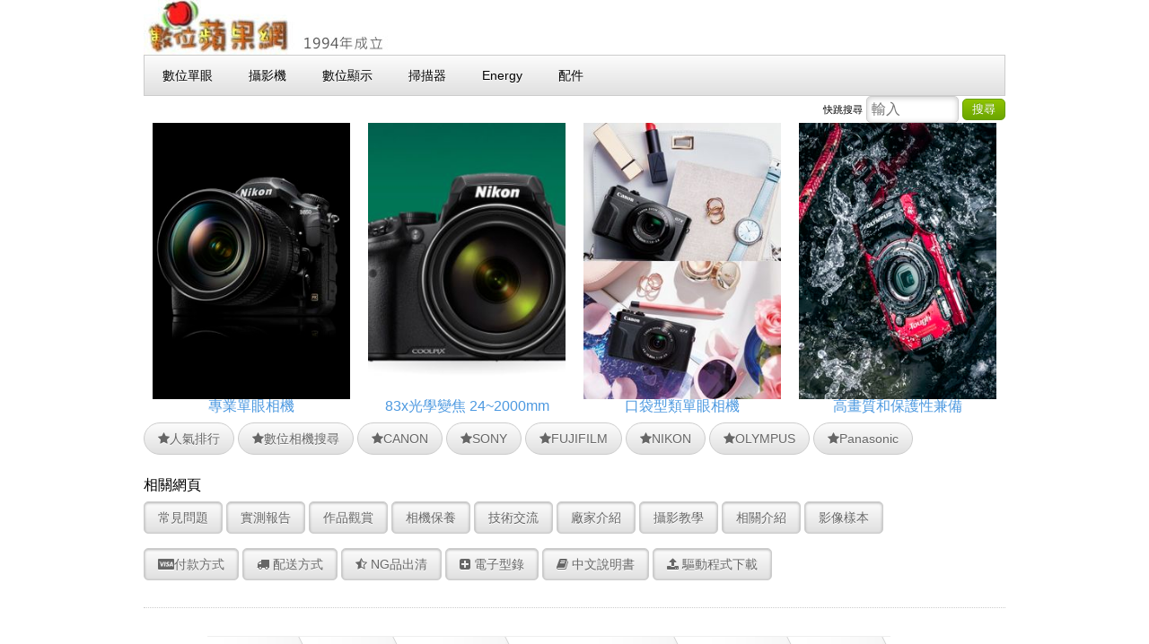

--- FILE ---
content_type: text/html
request_url: https://www.fuji.com.tw/dsc-index.asp
body_size: 18705
content:


<html>
<head>

<meta name="viewport" content="width=device-width, initial-scale=1.0"/>
<TITLE>數位相機首頁--蘋果網</TITLE>
<meta http-equiv="Content-Type" content="text/html; charset=big5">
<meta http-equiv="Content-Language" content="zh-tw">


<!--[if lt IE 9]>
<script src="js/html5shiv.js"></script>
<![endif]-->

<!--[if lt IE 9]>
<script src="js/css3-mediaqueries.js"></script>
<![endif]-->
<style type="text/css">
.auto-style1 {
	border-width: 0px;
}
</style>
</head>

<body>  
<!-- content area -->
<div id="contents" class="cf"> 
 <!-- Menu Horizontal -->
<header>
<div align="left"><a href="https://www.fuji.com.tw"><img src="https://img.fuji.com.tw/jup/3UP2016632347131.jpg"></a>
<ul class="menu">
<li><a href="../proimg.asp"><font color="#000000">數位單眼</font></a></li>
<li><a href="../DCR-CAM.asp"><font color="#000000">攝影機</font></a></li>
<li><a href="../main.asp"><font color="#000000">數位顯示</font></a></li>
<li><a href="../scan.asp"><font color="#000000">掃描器</font></a></li>
<li><a href="../HN3.asp"><font color="#000000">Energy</font></a></li>
<li><a href="../ACCMAIN.asp"><font color="#000000">配件</font></a></li>
</ul>
</div>
</header>
<!-- End Grid -->
<!-- Tabs Left -->
<section id="work" class="cf">
<div align="right">
<form method="post" action="2019Getawaya.asp" target="_blank" accept-charset="utf-8">
	&nbsp;&nbsp; &nbsp;&nbsp; <span style="font-size:0.7em;">快跳搜尋</span>&nbsp;<input type="text" name="fujisn" placeholder="輸入" size="10" />
<button type="submit" class="small green">搜尋</button>
</form></div>


<article>
<a href="proimg.asp"><img src="https://img.fuji.com.tw/jup/3UP2017127054281.jpg"><br>
	專業單眼相機</a>
</article>

<article>
	<a href="dsc.asp?id=1248">
	<img src="https://img.fuji.com.tw/jup/3UP2017128055271.jpg" class="auto-style1"><br>
	83x光學變焦 24~2000mm</a>
</article>

<article>
<a href="dsc.asp?id=1241"><img src="https://img.fuji.com.tw/jup/3UP2017127054283.jpg"><br>
	口袋型類單眼相機</a>
</article>

<article>
	<a href="dsc.asp?id=1240">
	<img src="https://img.fuji.com.tw/jup/3UP2017127054284.jpg" class="auto-style1"><br>
	高畫質和保護性兼備</a>
</article>


<a href="week.asp"><button class="pill"><i class="fa fa-star"></i>人氣排行</button></a>
<a href="dscs.asp"><button class="pill"><i class="fa fa-star"></i>數位相機搜尋</button></a>
<a href="canon.asp"><button class="pill"><i class="fa fa-star"></i>CANON</button></a>
<a href="https://www.fuji.com.tw/sony.asp"><button class="pill"><i class="fa fa-star"></i>SONY</button></a>
<a href="fujifilm.asp"><button class="pill"><i class="fa fa-star"></i>FUJIFILM</button></a>
<a href="nikon.asp"><button class="pill"><i class="fa fa-star"></i>NIKON</button></a>
<a href="olympus.asp"><button class="pill"><i class="fa fa-star"></i>OLYMPUS</button></a>
<a href="Panasonic.asp"><button class="pill"><i class="fa fa-star"></i>Panasonic</button></a>
<br><br>

</section>

<div align="left">
   <p >相關網頁</p>
   <a href="spp.asp?NSN=6"><button class="inset">常見問題</button></a>
   <a href="spp.asp?NSN=8"><button class="inset">實測報告</button></a>
   <a href="dcsam.asp"><button class="inset">作品觀賞</button></a>
   <a href="spp.asp?NSN=10"><button class="inset">相機保養</button></a>
   <a href="spp.asp?NSN=4"><button class="inset">技術交流</button></a>
   <a href="spp.asp?NSN=8"><button class="inset">廠家介紹</button></a>
   <a href="spp.asp?NSN=1"><button class="inset">攝影教學</button></a>
   <a href="spp.asp?NSN=4"><button class="inset">相關介紹</button></a>
   <a href="dcsam.asp"><button class="inset">影像樣本</button></a>
   <br><br>

   <a href="howbuy.asp"><button class="inset"><i class="fa fa-cc-visa"></i>付款方式</button></a>
   <a href="shownews.asp?RecordNo=522"><button class="inset"><i class="fa fa-truck"></i>
	配送方式</button></a>
   <a href="att/0/OUTLET/"><button class="inset"><i class="fa fa-star-half-o"></i>
	NG品出清</button></a>
   <a href="https://goo.gl/j3FGJL"><button class="inset"><i class="fa fa-plus-square"></i>
	電子型錄</button></a>
   <a href="https://w3.fuji.com.tw/pdf.asp"><button class="inset"><i class="fa fa-book"></i>
	中文說明書</button></a>
   <a href="https://www.twgp.com/driver.asp"><button class="inset"><i class="fa fa-upload"></i>
	驅動程式下載</button></a>
   </div>
<HR>
<ul class="breadcrumbs alt1">
<li>品牌資料庫</li>
<li><a href="dscBRAND.asp?DB=CANON">CANON 佳能</a></li>
<li><a href="dscBRAND.asp?DB=NIKON">NIKON 尼康</a></li>
<li><a href="dscBRAND.asp?DB=SONY">SONY 新力索尼</a></li>
<li><a href="dscBRAND.asp?DB=OLYMPUS">OLYMPUS 奧林巴司/奧之心</a></li>
<li><a href="dscBRAND.asp?DB=PENTAX">PENTAX 賓得士</a></li>
<li><a href="dscBRAND.asp?DB=RICOH">RICOH 理光</a></li>
<li><a href="dscBRAND.asp?DB=Panasonic">Panasonic國際/松下</a></li>
<li><a href="dscBRAND.asp?DB=FUJIFILM">FUJIFILM 富士軟片</a></li>
<li><a href="dscBRAND.asp?DB=CASIO">CASIO 卡西歐</a></li>
<li><a href="dscBRAND.asp?DB=FUJIFILM">LEICA 徠卡</a></li>
<li><a href="dscBRAND.asp?DB=SANYO">SANYO 三洋</a></li>
<li><a href="dscBRAND.asp?DB=KODAK">KODAK 柯達</a></li>
<li><a href="dscBRAND.asp?DB=sigma">SIGMA 馬適</a></li>
<li><a href="dscBRAND.asp?DB=KonicaMinolta">KonicaMinolta 柯尼卡美樂達</a></li>
<li><a href="dscBRAND.asp?DB=acer">ACER 宏碁</a></li>
<li><a href="dscBRAND.asp?DB=BENQ">BENQ 明碁</a></li>
<li><a href="dscBRAND.asp?DB=kyocera">KYOCERA 京瓷</a></li>
<li><a href="dscBRAND.asp?DB=CONTAX">CONTAX 康泰時</a></li>
<li><a href="dscBRAND.asp?DB=Premier">Premier普立爾</a></li>

</ul>

<p><a href="ACC.asp">配件專區</a> Ψ
<a href="ACCMAIN.asp">分類總覽</a></p>

<hr>
<!-- FOURTHS -->
<div class="col_4">
<div class='bbs1'><p><img border="0" src="https://img.fuji.com.tw/jup/3UP2017651224432.jpg" width="228" height="58"></p></div>
<p><img border="0" src="https://img.fuji.com.tw/jup/3UP2017651224434.jpg" width="84" height="32"></p>
<p>
<i class="fa fa-angle-right" aria-hidden="true"></i><a href="dscmain.asp?COLID=228">中型側背包</a> 
<i class="fa fa-angle-right" aria-hidden="true"></i><a href="dscmain.asp?COLID=58">小型單肩背包</a> 
<i class="fa fa-angle-right" aria-hidden="true"></i><a href="dscmain.asp?COLID=230">中型雙肩包</a>
<i class="fa fa-angle-right" aria-hidden="true"></i><a href="dscmain.asp?COLID=187">腰包</a>
<i class="fa fa-angle-right" aria-hidden="true"></i> <a href="dscmain.asp?COLID=178">單肩背包</a>
<i class="fa fa-angle-right" aria-hidden="true"></i><a  href="dscmain.asp?COLID=59">小型攝影包</a>
<i class="fa fa-angle-right" aria-hidden="true"></i><a href="promain.asp?COLID=175">三角相機包</a>
<p>
<i class="fa fa-angle-right" aria-hidden="true"></i><a href="dscmain.asp?COLID=243">快扣式相機包</a>
<i class="fa fa-angle-right" aria-hidden="true"></i>&nbsp;<i class="fa fa-angle-right" aria-hidden="true"></i><a href="dscmain.asp?COLID=67">潛水防水盒</a>
<i class="fa fa-angle-right" aria-hidden="true"></i><a href="dscmain.asp?COLID=114">水中燈</a>&nbsp; 
<i class="fa fa-angle-right" aria-hidden="true"></i><a href="dscmain.asp?COLID=61">原廠相機包</a>
<i class="fa fa-angle-right" aria-hidden="true"></i><a href="dscmain.asp?COLID=61">原廠皮套</a>
	</p>
</div>

<div class="col_4">
<div class='bbs1'><p><img border="0" src="https://img.fuji.com.tw/jup/3UP2017651224435.jpg" width="228" height="58"></p></div>
<p><img border="0" src="https://img.fuji.com.tw/jup/3UP2017651224437.jpg" width="84" height="32"></p>
<i class="fa fa-angle-right" aria-hidden="true"></i><a href="dscmain.asp?COLID=117">UV保護鏡</a> 
<i class="fa fa-angle-right" aria-hidden="true"></i><a href="dscmain.asp?COLID=118">偏光鏡</a>
<i class="fa fa-angle-right" aria-hidden="true"></i><a href="dscmain.asp?COLID=119">ND減光鏡</a>
<i class="fa fa-angle-right" aria-hidden="true"></i><a href="dscmain.asp?COLID=201">紅外線鏡片</a> 
<i class="fa fa-angle-right" aria-hidden="true"></i><a href="dscmain.asp?COLID=176">特效鏡</a> 
<i class="fa fa-angle-right" aria-hidden="true"></i><a href="dscmain.asp?COLID=184">漸層、柔焦鏡</a> 
<i class="fa fa-angle-right" aria-hidden="true"></i><a href="dscmain.asp?COLID=150">近拍鏡片</a> 
<i class="fa fa-angle-right" aria-hidden="true"></i><a href="dscmain.asp?COLID=127">鏡頭蓋</a> 
<i class="fa fa-angle-right" aria-hidden="true"></i><a href="dscmain.asp?COLID=150">Close-Up近拍鏡片</a> 
<i class="fa fa-angle-right" aria-hidden="true"></i><a href="dscmain.asp?COLID=143">望遠(增距)鏡頭</a>
<i class="fa fa-angle-right" aria-hidden="true"></i><a href="dscmain.asp?COLID=144">廣角鏡頭</a> 
<i class="fa fa-angle-right" aria-hidden="true"></i><a href="dscmain.asp?COLID=256">方形濾鏡系統</a> 
<i class="fa fa-angle-right" aria-hidden="true"></i><a href="promain.asp?COLID=257">方形濾鏡</a></div>

<div class="col_4">
<div class='bbs1'><p><a href="HN3.asp"><img border="0" src="https://img.fuji.com.tw/jup/3UP2017651224431.jpg" width="228" height="58"></a></p></div>
<p><img border="0" src="https://img.fuji.com.tw/jup/3UP2017651224433.jpg" width="84" height="32"></p>
<p><i class="fa fa-angle-right" aria-hidden="true"></i><a  href="dscmain.asp?COLID=47">原廠鋰電池</a> 
<i class="fa fa-angle-right" aria-hidden="true"></i><a  href="dscmain.asp?COLID=48">DC相機鋰電池</a>
<i class="fa fa-angle-right" aria-hidden="true"></i>&nbsp;<a  href="dscmain.asp?COLID=52">鋰電池充電器</a>&nbsp;
<i class="fa fa-angle-right" aria-hidden="true"></i><a  href="dscmain.asp?COLID=55">一次鋰電池</a> 
<i class="fa fa-angle-right" aria-hidden="true"></i>&nbsp;<p><i class="fa fa-angle-right" aria-hidden="true"></i><a href="dscmain.asp?COLID=54">電池包</a> 
<i class="fa fa-angle-right" aria-hidden="true"></i><a href="dscmain.asp?COLID=54">行動電源</a> 
<i class="fa fa-angle-right" aria-hidden="true"></i> <a  href="dscmain.asp?COLID=53">電源供應器</a> 
<i class="fa fa-angle-right" aria-hidden="true"></i> <a  href="promain.asp?COLID=104">電源轉接</a>
<i class="fa fa-angle-right" aria-hidden="true"></i><a href="dscmain.asp?COLID=215">USB電源</a></p> 
</div>


<hr>

<div class="col_4">
<div class='bbs1'><p><img border="0" src="https://img.fuji.com.tw/jup/3UP2017651224436.jpg" width="228" height="63"></p></div>
<p><img border="0" src="https://img.fuji.com.tw/jup/3UP2017651224438.jpg" width="84" height="32"></p>
<p><i class="fa fa-angle-right" aria-hidden="true"></i><a href="dscmain.asp?COLID=81">閃光燈</a> 
<i class="fa fa-angle-right" aria-hidden="true"></i><a href="dscmain.asp?COLID=97">攝影棚燈</a> 
<i class="fa fa-angle-right" aria-hidden="true"></i><a href="dscmain.asp?COLID=203">閃燈腳座</a> 
<i class="fa fa-angle-right" aria-hidden="true"></i><a href="dscmain.asp?COLID=209">電源類配件</a><p>

<i class="fa fa-angle-right" aria-hidden="true"></i><a href="dscmain.asp?COLID=97">攝影棚</a> 
<i class="fa fa-angle-right" aria-hidden="true"></i><a href="dscmain.asp?COLID=97">翻拍架</a> 
<i class="fa fa-angle-right" aria-hidden="true"></i><a href="dscmain.asp?COLID=107">夜拍燈</a> 
<i class="fa fa-angle-right" aria-hidden="true"></i><a href="dscmain.asp?COLID=107">太陽燈</a> 
<i class="fa fa-angle-right" aria-hidden="true"></i><a href="dscmain.asp?COLID=134">燈光配件</a>
<i class="fa fa-angle-right" aria-hidden="true"></i><a href="dscmain.asp?COLID=268">支架.燈架</a> 
 
</div>

<div class="col_4">
<div class='bbs1'><p><a href="promain.asp?COLID=171"><img border="0" src="https://img.fuji.com.tw/jup/3UP2017651224439.jpg" width="228" height="58"></a></p></div>
<p><img border="0" src="https://img.fuji.com.tw/jup/3UP20176512244311.jpg" width="84" height="32"></p>
<i class="fa fa-angle-right" aria-hidden="true"></i><a href="promain.asp?COLID=199">HDMI 傳輸線</a>  
<i class="fa fa-angle-right" aria-hidden="true"></i><a href="dscmain.asp?COLID=200">USB傳輸線</a>  
<i class="fa fa-angle-right" aria-hidden="true"></i><a  href="dscmain.asp?COLID=43">讀卡機</a>  
<i class="fa fa-angle-right" aria-hidden="true"></i><a  href="dscmain.asp?COLID=44">轉接卡</a> 
<i class="fa fa-angle-right" aria-hidden="true"></i><a href="dscmain.asp?COLID=42">AV傳輸線</a>
<i class="fa fa-angle-right" aria-hidden="true"></i><a  href="dscmain.asp?COLID=42">傳輸底座</a>

<i class="fa fa-angle-right" aria-hidden="true"></i><a href="dscmain.asp?COLID=102">清潔產品</a>  
<i class="fa fa-angle-right" aria-hidden="true"></i><a href="dscmain.asp?COLID=194">保護貼</a> 
<i class="fa fa-angle-right" aria-hidden="true"></i><a  href="dscmain.asp?COLID=53">電源供應器</a>
</div>

<div class="col_4">
<div class='bbs1'><p><img border="0" src="https://img.fuji.com.tw/jup/3UP20176512244310.jpg" width="228" height="58"></p></div>
<p><img border="0" src="https://img.fuji.com.tw/jup/3UP20176512244312.jpg" width="84" height="32"></p>
<p><i class="fa fa-angle-right" aria-hidden="true"></i><a href="dscmain.asp?COLID=234">腳架組合KIT</a>  
<i class="fa fa-angle-right" aria-hidden="true"></i><a href="dscmain.asp?COLID=174">碳纖維腳架</a>
<i class="fa fa-angle-right" aria-hidden="true"></i><a  href="dscmain.asp?COLID=84">中型腳架</a> 
<i class="fa fa-angle-right" aria-hidden="true"></i><a  href="dscmain.asp?COLID=85">輕型腳架</a> 
<i class="fa fa-angle-right" aria-hidden="true"></i><a href="dscmain.asp?COLID=136">單腳架(獨腳架)</a>
<i class="fa fa-angle-right" aria-hidden="true"></i><a  href="dscmain.asp?COLID=86">桌上型腳架</a>  

<i class="fa fa-angle-right" aria-hidden="true"></i><a href="dscmain.asp?COLID=128">雲台</a>  
<i class="fa fa-angle-right" aria-hidden="true"></i><a href="dscmain.asp?COLID=137">腳架配件</a>  
<i class="fa fa-angle-right" aria-hidden="true"></i><a href="dscmain.asp?COLID=202">球型雲台</a>
<i class="fa fa-angle-right" aria-hidden="true"></i><a href="dscmain.asp?COLID=224">三向雲台</a>
<i class="fa fa-angle-right" aria-hidden="true"></i><a href="dscmain.asp?COLID=210">快拆板(片)</a>
</div>


<hr>
<section id="news">

<h2><a href="../spp.asp?col=DSC">NEWS</a></h2>
<div align="left">

     <article>
      <h3>2025年9月10日</h3>
      <h3><a href=../spp.asp?NSN=0>【蘋果新聞】</a>  <a href="../posts/6566">CANON推出12X 光學變焦IXY 650m數位相機</a></h3>
     </article>

     <article>
      <h3>2025年2月6日</h3>
      <h3><a href=../spp.asp?NSN=0>【蘋果新聞】</a>  <a href="../posts/6301">Nikon推出125x超級光學變焦COOLPIX-P1100</a></h3>
     </article>

     <article>
      <h3>2024年8月8日</h3>
      <h3><a href=../spp.asp?NSN=0>【蘋果新聞】</a>  <a href="../posts/6095">Ricoh發佈G900 II工業級全天候防水相機</a></h3>
     </article>

     <article>
      <h3>2024年7月15日</h3>
      <h3><a href=../spp.asp?NSN=0>【蘋果新聞】</a>  <a href="../posts/6068">SONY Vlog Camera ZV-E10 II 新品發表</a></h3>
     </article>

     <article>
      <h3>2024年7月4日</h3>
      <h3><a href=../spp.asp?NSN=0>【蘋果新聞】</a>  <a href="../posts/6065">Leica 徠卡發布 D-Lux 8新款輕便相機</a></h3>
     </article>

     <article>
      <h3>2024年5月15日</h3>
      <h3><a href=../spp.asp?NSN=0>【蘋果新聞】</a>  <a href="../posts/6015">CANON正在開發EOS-R系統首款旗艦型號EOS-R1</a></h3>
     </article>

</div>
</section>    
<section id="news">
<div align="left">
<h2><a href="dscs.asp">New arrival</a></h2>

     <article>
      <h3><a href="http://www.fuji.com.tw/dsc.asp?id=1248">NIKON&nbsp; Coolpix P950(1605萬/83光學)</a></h3>
     </article>

     <article>
      <h3><a href="http://www.fuji.com.tw/dsc.asp?id=1245">SONY&nbsp; ZV 1(2010萬/3光學)</a></h3>
     </article>

     <article>
      <h3><a href="http://www.fuji.com.tw/dsc.asp?id=1240">OLYMPUS&nbsp; TG 6(1200萬/4光學)</a></h3>
     </article>

     <article>
      <h3><a href="http://www.fuji.com.tw/dsc.asp?id=1178">CANON&nbsp; PowerShot D30(1210萬/5光學)</a></h3>
     </article>

     <article>
      <h3><a href="http://www.fuji.com.tw/dsc.asp?id=1154">OLYMPUS&nbsp; TG 620(1200萬/5光學)</a></h3>
     </article>

     <article>
      <h3><a href="http://www.fuji.com.tw/dsc.asp?id=1148">PANASONIC&nbsp; DMC FZ200(1240萬/24光學)</a></h3>
     </article>

     <article>
      <h3><a href="http://www.fuji.com.tw/dsc.asp?id=1110">CANON&nbsp; IXUS 240HS(1610萬/5光學)</a></h3>
     </article>

     <article>
      <h3><a href="http://www.fuji.com.tw/dsc.asp?id=1079">CASIO&nbsp; EX ZS10(1410萬/5光學)</a></h3>
     </article>

     <article>
      <h3><a href="http://www.fuji.com.tw/dsc.asp?id=1078">CASIO&nbsp; EX H20G(1410萬/10光學)</a></h3>
     </article>

     <article>
      <h3><a href="http://www.fuji.com.tw/dsc.asp?id=1077">CASIO&nbsp; EX H30(1610萬/12.5光學)</a></h3>
     </article>

     <article>
      <h3><a href="http://www.fuji.com.tw/dsc.asp?id=1074">CASIO&nbsp; EX ZR100(1010萬/10光學)</a></h3>
     </article>

     <article>
      <h3><a href="http://www.fuji.com.tw/dsc.asp?id=973">CASIO&nbsp; EX FH25(1010萬/20光學)</a></h3>
     </article>

</div>
</section>

<hr>
<!-- BBAR -->
<!-- Button Bar w/icons -->
<!-- footer -->
<footer id="footer">
<ul class="button-bar">
<li><a href="odchn.asp"><i class="fa fa-pencil"></i>訂單查詢</a></li>
<li><a href="bookmarks.asp"><i class="fa fa-tag"></i>收藏清單</a></li>
<li><a href="vip/uindex.asp"><i class="fa fa-user"></i>會員中心</a></li>
<li><a href="into.asp"><i class="fa fa-info-circle"></i>公司簡介</a></li>
<li><a href="shownews.asp?RecordNo=833"><i class="fa fa-cc-visa"></i>快速刷卡</a></li>
<li><a href="shownews.asp?RecordNo=2888"><i class="fa fa-comment-o"></i>訂單留言</a></li>
<li><a href="spp.asp?NSN=4"><i class="fa fa-book"></i>技術交流</a></li>
<li><a target="_blank" href="https://www.twgp.com/main.asp"><i class="fa fa-upload"></i>下載支援</a></li>
<li><a href="t2.asp"><i class="fa fa-wrench"></i>保固說明</a></li>
<li><a href="t3.asp"><i class="fa fa-file-text-o"></i>使用條款</a></li>
</ul>
<div>
<small>
數位蘋果網將盡力避免價格、規格及其他錯誤，若發生不慎的錯誤，保留拒絕因此等錯誤之訂單的權利。&nbsp;  <a href="mailto:service@ms.fuji.com.tw"><i class="fa fa-envelope"></i>服務信箱</a></small>&nbsp;&nbsp;  <a target="_blank" href="https://www.facebook.com/fuji.com.tw/"><i class="fa fa-facebook-square"></i></a>&nbsp;
</div>
</footer>
</body>
</html>
<link rel="stylesheet" href="../css/reset.css">
<link rel="stylesheet" href="../css/sbbase.css">
<link rel="stylesheet" href="../css/kickstart.css">

<script>
  (function(i,s,o,g,r,a,m){i['GoogleAnalyticsObject']=r;i[r]=i[r]||function(){
  (i[r].q=i[r].q||[]).push(arguments)},i[r].l=1*new Date();a=s.createElement(o),
  m=s.getElementsByTagName(o)[0];a.async=1;a.src=g;m.parentNode.insertBefore(a,m)
  })(window,document,'script','https://www.google-analytics.com/analytics.js','ga');

  ga('create', 'UA-910533-1', 'auto');
  ga('send', 'pageview');

</script>

--- FILE ---
content_type: text/css
request_url: https://www.fuji.com.tw/css/sbbase.css
body_size: 7008
content:

@charset "utf-8";

/* /_/_/_/_/_/_/_/_/_/_/_/_/_/_/_/_/_/_/_/_/_/_/_/_
 所有設備共同的樣式及手機、小型平板版型
/_/_/_/_/_/_/_/_/_/_/_/_/_/_/_/_/_/_/_/_/_/_/_/_/_*/

/*==========================================
 body
===========================================*/
body {
  width: 100%;
  background-color:#FFF;
  font-family: "Microsoft JhengHei", "Hiragino Kaku Gothic Pro", "PMingLiU", Meiryo, Osaka, "DFKai-sb", "MS PGothic", sans-serif;
  color:#000;
}
a {
  color:#000;
  text-decoration:none;
}
a:hover {
  color:#333;
  text-decoration:underline;
}
/*==========================================
 header style
===========================================*/
header {
  text-align:center;
}
header h1 {
  margin:0 auto;
  padding:15px 5px 7px 5px;
  width:90%;
}
header h1 img {
  width:100%;
  max-width:265px;
}
header {
  position:relative;
  overflow:hidden;
}
header ul#s_nav {
  margin-bottom:15px;
  position:relative;
  left:50%;
  float:left;
}
header ul#s_nav li {
  float:left;
  position:relative;
  left: -50%;
}
header ul#s_nav li a {
  display:block;
  font-size:0.8em;
  margin-right:20px;
  padding-left:20px;
}
header ul#s_nav li.contact a {
  background:url(../images/icn_contact.jpg) no-repeat left center;
}
header ul#s_nav li.news a {
  background:url(../images/icn_news.jpg) no-repeat left center;
}
header ul#s_nav li.sitemap a {
  background:url(../images/icn_sitemap.jpg) no-repeat left center;	
}
header p {
  width:100%;
}
header p img {
  width:100%;
  height:auto;
  max-width:960px;
}

/*==========================================
  global navigation style
===========================================*/
nav ul {
  margin-bottom: 15px;
}
nav ul li {
  text-align: center;
  float: left;
  width: 50%;
  border-bottom: 2px solid #000;
}
nav ul li:nth-child(odd) {
  width: 49%;
  border-right: 1px dotted #000;
}
nav ul li a{
  display: block;
  width: 100%;
}

/*==========================================
 content area style
===========================================*/
div#contents {
/*  background: url("../../images/bg_footer.jpg") no-repeat bottom;*/
  padding-bottom: 20px;
}
/*==========================================
 content area -> WORKS
===========================================*/
div#contents section#work h2 {
  margin: 0 0 5px 5px;
}
div#contents section#work article {
  text-align: center;
  width: 50%;
  min-width: 180px;
  float: left;
  margin-bottom: 10px;
}

div#contents section#work article img {
  width: 100%;
  height: auto;
  max-width: 170px;
} 
div#contents section#work article h3 {
  font-size: 0.9em;
  font-weight: bold;
}
div#contents section#work article p {
  text-align: left;
  font-size: 0.7em;
  line-height: 2.0em;
  padding: 0 15px;
}
/*==========================================
 content area -> NEWS
===========================================*/
div#contents section#news {
  margin-left: 5px;
}
div#contents section#news h2 {
  margin: 0 5px 12px 0;
  background: url("../../images/bg_headerLine.jpg") repeat-x bottom;
  padding-bottom: 10px;
  font-size: 1.0em;
}

div#contents section#news article h3 {
  font-size: 0.7em;
  background: url(../images/icn_arrow.jpg) no-repeat center left;
  margin-bottom: 10px;
  padding-left: 7px;
}

div#contents section#news article p {
  line-height: 1.4em;
  font-size: 0.8em;
  margin: 0 0 20px 10px;
}
div#contents section#news article p a {
  text-decoration: underline;
}
div#contents section#news article p a:hover {
  text-decoration: none;
}

/*==========================================
 content area ->INFORMATION
===========================================*/
div#contents section#information {
  text-align: center;
  margin-left: 5px;
} 

div#contents section#information h2 {
  text-align: left;
  margin: 0 5px 15px 0;
  background: url("../../images/bg_headerLine.jpg") repeat-x bottom;
  padding-bottom: 10px;
  font-size: 1.2em;
}

div#contents section#information ul li {
  width: 100%;
  margin-bottom: 5px;
}
div#contents section#information ul li img {
  width: 98%;
  height: auto;
  max-width: 470px;
}

/*==========================================
page top button style
===========================================*/
a#pagetopBtn img {
  position: fixed;
  bottom: 10px;
  right: 1px;
}

/*==========================================
 footer style
===========================================*/
footer {
 border-top: 1px solid #000;width:100%;
}
footer div {
  margin: 20px 0 0 20px;
}
footer div p {
  font-size: 0.7em;
  line-height: 2.0em;
}
footer div small {
  font-size: 0.6em;
}

.bbs1 { 
      display: none;
}

.bbs2 { 
      display: block;
}


/* 電腦或大型平板的版型設定：769px～960px */
@media only screen and (min-width: 769px) {
  header {
    position:static;
    overflow:visible;
  }
  header h1 {
    text-align:left;
    padding:15px 5px 7px 5px;
    width:280px;
    float:left;
  }
  header h1 img {
    width:100%;
  }
  header ul#s_nav {
    float:right;
    margin-top:20px;
    position:static;
  }
  header ul#s_nav li {
    float:left;
    position:static;
  }
  nav {
    text-align: center;
    border-bottom: 3px double #000;
    margin: 10px auto 15px auto;
  }
  nav ul li {
    text-align: center;
    float: left;
    width: 16%;
    border-bottom: none;
    border-right: 1px dotted #000;
  }
  nav ul li:nth-child(odd) {
    width: 17%;
    border-bottom: none;
  }
  nav ul li.home {
    border-left: none;
    margin-left: 1px;
  }
  nav ul li.contact {
    border-right: none;
  }
  nav ul li a{
    display: block;
  }

  div#contents section#work article h3 {
    line-height: 2.0em;
  }
  
  div#contents section#work article p {
    font-size: 0.8em;
    line-height: 2.0em;
  }
}

/* 電腦版型設定：961px以上固定版型 */
@media only screen and (min-width: 961px) {
  header {
    width:960px;
    margin-left:auto;
    margin-right:auto;
  }
  nav {
    max-width: 960px;
  }
  nav ul{
    margin-left: auto;
    margin-right: auto;
  }
  nav ul li:nth-child(odd) {
    border-bottom: none;
  }
  nav ul li.home {
    border-left: 1px dotted #000;
  }
  nav ul li.contact {
    border-right: 1px dotted #000;
  }
  div#contents {
    max-width: 960px;
    margin: 0 auto;
  }
  div#contents section#work article h3 {
    line-height: 2.2em;
  }
  
  div#contents section#work article {
  text-align: center;
  width: 25%;
  min-width: 230px;
  float: left;
  margin-bottom: 10px;
  }
  
  div#contents section#work article img {
  width: 100%;
  height: auto;
  max-width: 220px;
  } 
  
  div#contents section#news {
    width: 49%;
    float: left;
  }
  div#contents section#information {
    width: 49%;
    float: right;
  }
  footer {
    text-align: center;max-width:960px;margin-left:auto;margin-right:auto;
  }
  .bbs1 { 
      display: block;
   }
   
   .bbs2 { 
      display: none;
   }
